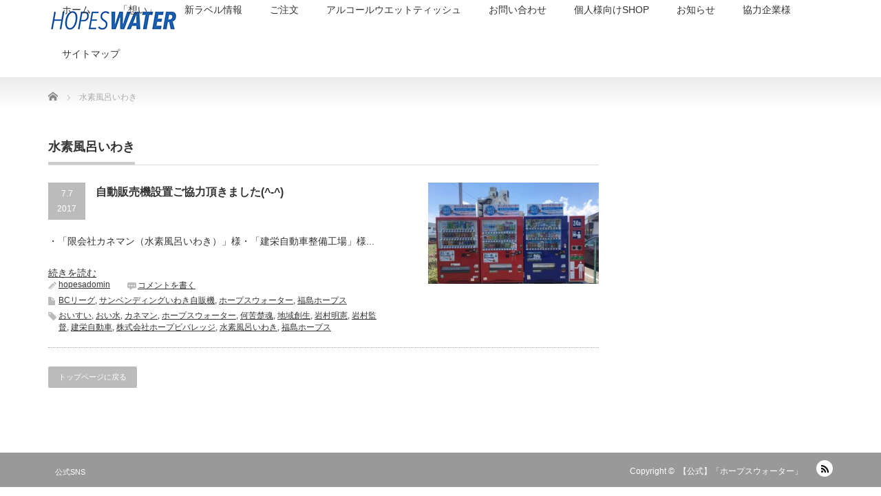

--- FILE ---
content_type: text/html; charset=UTF-8
request_url: https://hopes-water.com/tag/%E6%B0%B4%E7%B4%A0%E9%A2%A8%E5%91%82%E3%81%84%E3%82%8F%E3%81%8D/
body_size: 23975
content:
<!DOCTYPE html PUBLIC "-//W3C//DTD XHTML 1.1//EN" "http://www.w3.org/TR/xhtml11/DTD/xhtml11.dtd">
<!--[if lt IE 9]><html xmlns="http://www.w3.org/1999/xhtml" class="ie"><![endif]-->
<!--[if (gt IE 9)|!(IE)]><!--><html xmlns="http://www.w3.org/1999/xhtml"><!--<![endif]-->
<head profile="http://gmpg.org/xfn/11">
<meta http-equiv="Content-Type" content="text/html; charset=UTF-8" />
<meta http-equiv="X-UA-Compatible" content="IE=edge,chrome=1" />
<meta name="viewport" content="width=device-width" />

<meta name="description" content="【公式】ホープスウォーターで福島ホープスを応援しよう！" />
<link rel="alternate" type="application/rss+xml" title="【公式】「ホープスウォーター」 RSS Feed" href="https://hopes-water.com/feed/" />
<link rel="alternate" type="application/atom+xml" title="【公式】「ホープスウォーター」 Atom Feed" href="https://hopes-water.com/feed/atom/" />
<link rel="pingback" href="https://hopes-water.com/xmlrpc.php" />



		<!-- All in One SEO 4.5.1.1 - aioseo.com -->
		<title>水素風呂いわき | 【公式】「ホープスウォーター」</title>
		<meta name="robots" content="max-image-preview:large" />
		<meta name="google-site-verification" content="CYHeG1ccRz3wabSzVUhngYxyADTZ2H3AkEm0Q-baABA" />
		<meta name="keywords" content="福島ホープス,ホープスウォーター,岩村明憲,株式会社ホープビバレッジ,地域創生,何苦楚魂,岩村監督,おいすい,おい水,建栄自動車,カネマン,水素風呂いわき" />
		<link rel="canonical" href="https://hopes-water.com/tag/%E6%B0%B4%E7%B4%A0%E9%A2%A8%E5%91%82%E3%81%84%E3%82%8F%E3%81%8D/" />
		<meta name="generator" content="All in One SEO (AIOSEO) 4.5.1.1" />
		<meta name="google" content="nositelinkssearchbox" />
		<script type="application/ld+json" class="aioseo-schema">
			{"@context":"https:\/\/schema.org","@graph":[{"@type":"BreadcrumbList","@id":"https:\/\/hopes-water.com\/tag\/%E6%B0%B4%E7%B4%A0%E9%A2%A8%E5%91%82%E3%81%84%E3%82%8F%E3%81%8D\/#breadcrumblist","itemListElement":[{"@type":"ListItem","@id":"https:\/\/hopes-water.com\/#listItem","position":1,"name":"\u5bb6","item":"https:\/\/hopes-water.com\/","nextItem":"https:\/\/hopes-water.com\/tag\/%e6%b0%b4%e7%b4%a0%e9%a2%a8%e5%91%82%e3%81%84%e3%82%8f%e3%81%8d\/#listItem"},{"@type":"ListItem","@id":"https:\/\/hopes-water.com\/tag\/%e6%b0%b4%e7%b4%a0%e9%a2%a8%e5%91%82%e3%81%84%e3%82%8f%e3%81%8d\/#listItem","position":2,"name":"\u6c34\u7d20\u98a8\u5442\u3044\u308f\u304d","previousItem":"https:\/\/hopes-water.com\/#listItem"}]},{"@type":"CollectionPage","@id":"https:\/\/hopes-water.com\/tag\/%E6%B0%B4%E7%B4%A0%E9%A2%A8%E5%91%82%E3%81%84%E3%82%8F%E3%81%8D\/#collectionpage","url":"https:\/\/hopes-water.com\/tag\/%E6%B0%B4%E7%B4%A0%E9%A2%A8%E5%91%82%E3%81%84%E3%82%8F%E3%81%8D\/","name":"\u6c34\u7d20\u98a8\u5442\u3044\u308f\u304d | \u3010\u516c\u5f0f\u3011\u300c\u30db\u30fc\u30d7\u30b9\u30a6\u30a9\u30fc\u30bf\u30fc\u300d","inLanguage":"ja","isPartOf":{"@id":"https:\/\/hopes-water.com\/#website"},"breadcrumb":{"@id":"https:\/\/hopes-water.com\/tag\/%E6%B0%B4%E7%B4%A0%E9%A2%A8%E5%91%82%E3%81%84%E3%82%8F%E3%81%8D\/#breadcrumblist"}},{"@type":"Organization","@id":"https:\/\/hopes-water.com\/#organization","name":"\u3010\u516c\u5f0f\u3011\u300c\u30db\u30fc\u30d7\u30b9\u30a6\u30a9\u30fc\u30bf\u30fc\u300d","url":"https:\/\/hopes-water.com\/"},{"@type":"WebSite","@id":"https:\/\/hopes-water.com\/#website","url":"https:\/\/hopes-water.com\/","name":"\u3010\u516c\u5f0f\u3011\u300c\u30db\u30fc\u30d7\u30b9\u30a6\u30a9\u30fc\u30bf\u30fc\u300d","description":"\u3010\u516c\u5f0f\u3011\u30db\u30fc\u30d7\u30b9\u30a6\u30a9\u30fc\u30bf\u30fc\u3067\u798f\u5cf6\u30db\u30fc\u30d7\u30b9\u3092\u5fdc\u63f4\u3057\u3088\u3046\uff01","inLanguage":"ja","publisher":{"@id":"https:\/\/hopes-water.com\/#organization"}}]}
		</script>
		<!-- All in One SEO -->

<link rel='dns-prefetch' href='//webfonts.sakura.ne.jp' />
<link rel='dns-prefetch' href='//s0.wp.com' />
<link rel='dns-prefetch' href='//secure.gravatar.com' />
<link rel='dns-prefetch' href='//s.w.org' />
<link rel="alternate" type="application/rss+xml" title="【公式】「ホープスウォーター」 &raquo; 水素風呂いわき タグのフィード" href="https://hopes-water.com/tag/%e6%b0%b4%e7%b4%a0%e9%a2%a8%e5%91%82%e3%81%84%e3%82%8f%e3%81%8d/feed/" />
		<script type="text/javascript">
			window._wpemojiSettings = {"baseUrl":"https:\/\/s.w.org\/images\/core\/emoji\/11.2.0\/72x72\/","ext":".png","svgUrl":"https:\/\/s.w.org\/images\/core\/emoji\/11.2.0\/svg\/","svgExt":".svg","source":{"concatemoji":"https:\/\/hopes-water.com\/wp-includes\/js\/wp-emoji-release.min.js?ver=5.1.19"}};
			!function(e,a,t){var n,r,o,i=a.createElement("canvas"),p=i.getContext&&i.getContext("2d");function s(e,t){var a=String.fromCharCode;p.clearRect(0,0,i.width,i.height),p.fillText(a.apply(this,e),0,0);e=i.toDataURL();return p.clearRect(0,0,i.width,i.height),p.fillText(a.apply(this,t),0,0),e===i.toDataURL()}function c(e){var t=a.createElement("script");t.src=e,t.defer=t.type="text/javascript",a.getElementsByTagName("head")[0].appendChild(t)}for(o=Array("flag","emoji"),t.supports={everything:!0,everythingExceptFlag:!0},r=0;r<o.length;r++)t.supports[o[r]]=function(e){if(!p||!p.fillText)return!1;switch(p.textBaseline="top",p.font="600 32px Arial",e){case"flag":return s([55356,56826,55356,56819],[55356,56826,8203,55356,56819])?!1:!s([55356,57332,56128,56423,56128,56418,56128,56421,56128,56430,56128,56423,56128,56447],[55356,57332,8203,56128,56423,8203,56128,56418,8203,56128,56421,8203,56128,56430,8203,56128,56423,8203,56128,56447]);case"emoji":return!s([55358,56760,9792,65039],[55358,56760,8203,9792,65039])}return!1}(o[r]),t.supports.everything=t.supports.everything&&t.supports[o[r]],"flag"!==o[r]&&(t.supports.everythingExceptFlag=t.supports.everythingExceptFlag&&t.supports[o[r]]);t.supports.everythingExceptFlag=t.supports.everythingExceptFlag&&!t.supports.flag,t.DOMReady=!1,t.readyCallback=function(){t.DOMReady=!0},t.supports.everything||(n=function(){t.readyCallback()},a.addEventListener?(a.addEventListener("DOMContentLoaded",n,!1),e.addEventListener("load",n,!1)):(e.attachEvent("onload",n),a.attachEvent("onreadystatechange",function(){"complete"===a.readyState&&t.readyCallback()})),(n=t.source||{}).concatemoji?c(n.concatemoji):n.wpemoji&&n.twemoji&&(c(n.twemoji),c(n.wpemoji)))}(window,document,window._wpemojiSettings);
		</script>
		<style type="text/css">
img.wp-smiley,
img.emoji {
	display: inline !important;
	border: none !important;
	box-shadow: none !important;
	height: 1em !important;
	width: 1em !important;
	margin: 0 .07em !important;
	vertical-align: -0.1em !important;
	background: none !important;
	padding: 0 !important;
}
</style>
	<link rel='stylesheet' id='wp-block-library-css'  href='https://hopes-water.com/wp-includes/css/dist/block-library/style.min.css?ver=5.1.19' type='text/css' media='all' />
<link rel='stylesheet' id='jetpack_css-css'  href='https://hopes-water.com/wp-content/plugins/jetpack/css/jetpack.css?ver=7.9.4' type='text/css' media='all' />
<script type='text/javascript' src='https://hopes-water.com/wp-includes/js/jquery/jquery.js?ver=1.12.4'></script>
<script type='text/javascript' src='https://hopes-water.com/wp-includes/js/jquery/jquery-migrate.min.js?ver=1.4.1'></script>
<script type='text/javascript' src='//webfonts.sakura.ne.jp/js/sakurav3.js?fadein=0&#038;ver=3.1.0'></script>
<link rel='https://api.w.org/' href='https://hopes-water.com/wp-json/' />

<link rel='dns-prefetch' href='//v0.wordpress.com'/>
<style type='text/css'>img#wpstats{display:none}</style><link rel="icon" href="https://hopes-water.com/wp-content/uploads/2018/03/cropped-hopesrogo-32x32.jpg" sizes="32x32" />
<link rel="icon" href="https://hopes-water.com/wp-content/uploads/2018/03/cropped-hopesrogo-192x192.jpg" sizes="192x192" />
<link rel="apple-touch-icon-precomposed" href="https://hopes-water.com/wp-content/uploads/2018/03/cropped-hopesrogo-180x180.jpg" />
<meta name="msapplication-TileImage" content="https://hopes-water.com/wp-content/uploads/2018/03/cropped-hopesrogo-270x270.jpg" />
			<style type="text/css" id="wp-custom-css">
				@media screen and (min-width: 771px) {
.post ul.bnr{
  list-style-type: none;
  display: flex;
  justify-content: space-between;
  flex-wrap: wrap;
}

ul.bnr li{
  width: 48%;
  margin: 0 auto 15px;
  border-bottom: 1px solid #d2d2d2;
}
}

@media screen and (max-width: 770px) {
#logo_image_mobile a{
height:60px !important;
}
.post ul.bnr{
  list-style-type: none;
  display: flex;
  justify-content: space-between;
  flex-wrap: wrap;
}	
	
ul.bnr li{
  width: 100%;
  margin: 0 auto 15px;
  border-bottom: 1px solid #d2d2d2;
	}
}
			</style>
		
<link rel="stylesheet" href="https://hopes-water.com/wp-content/themes/precious_tcd019/style.css?ver=4.0.2" type="text/css" />
<link rel="stylesheet" href="https://hopes-water.com/wp-content/themes/precious_tcd019/comment-style.css?ver=4.0.2" type="text/css" />

<link rel="stylesheet" media="screen and (min-width:771px)" href="https://hopes-water.com/wp-content/themes/precious_tcd019/style_pc.css?ver=4.0.2" type="text/css" />
<link rel="stylesheet" media="screen and (max-width:770px)" href="https://hopes-water.com/wp-content/themes/precious_tcd019/style_sp.css?ver=4.0.2" type="text/css" />
<link rel="stylesheet" media="screen and (max-width:770px)" href="https://hopes-water.com/wp-content/themes/precious_tcd019/footer-bar/footer-bar.css?ver=?ver=4.0.2">

<link rel="stylesheet" href="https://hopes-water.com/wp-content/themes/precious_tcd019/japanese.css?ver=4.0.2" type="text/css" />

<script type="text/javascript" src="https://hopes-water.com/wp-content/themes/precious_tcd019/js/jscript.js?ver=4.0.2"></script>
<script type="text/javascript" src="https://hopes-water.com/wp-content/themes/precious_tcd019/js/scroll.js?ver=4.0.2"></script>
<script type="text/javascript" src="https://hopes-water.com/wp-content/themes/precious_tcd019/js/comment.js?ver=4.0.2"></script>
<script type="text/javascript" src="https://hopes-water.com/wp-content/themes/precious_tcd019/js/rollover.js?ver=4.0.2"></script>
<!--[if lt IE 9]>
<link id="stylesheet" rel="stylesheet" href="https://hopes-water.com/wp-content/themes/precious_tcd019/style_pc.css?ver=4.0.2" type="text/css" />
<script type="text/javascript" src="https://hopes-water.com/wp-content/themes/precious_tcd019/js/ie.js?ver=4.0.2"></script>
<link rel="stylesheet" href="https://hopes-water.com/wp-content/themes/precious_tcd019/ie.css" type="text/css" />
<![endif]-->

<style type="text/css">
body { font-size:14px; }

a:hover { color:#00A2D9; }

.page_navi a:hover, #post_pagination a:hover, #wp-calendar td a:hover, .pc #return_top:hover,
 #wp-calendar #prev a:hover, #wp-calendar #next a:hover, #footer #wp-calendar td a:hover, .widget_search #search-btn input:hover, .widget_search #searchsubmit:hover, .tcdw_category_list_widget a:hover, .tcdw_news_list_widget .month, .tcd_menu_widget a:hover, .tcd_menu_widget li.current-menu-item a, #submit_comment:hover, .google_search #search_button:hover
  { background-color:#00A2D9; }

#guest_info input:focus, #comment_textarea textarea:focus
  { border-color:#00A2D9; }



</style>


</head>
<body class="archive tag tag-55">

 <div id="header_wrap">
  <div id="header" class="clearfix">

   <!-- logo -->
       <h1 id="logo_image"><a href="https://hopes-water.com" title="【公式】「ホープスウォーター」"><img src="https://hopes-water.com/wp-content/uploads/2021/09/logo.png" alt="【公式】「ホープスウォーター」" title="【公式】「ホープスウォーター」" /></a></h1>
       
   <!-- global menu -->
   <a href="#" class="menu_button"></a>
   <div id="global_menu" class="clearfix">
    <ul id="menu-%e3%83%a1%e3%83%8b%e3%83%a5%e3%83%bc%ef%bc%91" class="menu"><li id="menu-item-11" class="menu-item menu-item-type-custom menu-item-object-custom menu-item-home menu-item-11"><a href="https://hopes-water.com/">ホーム</a></li>
<li id="menu-item-270" class="menu-item menu-item-type-custom menu-item-object-custom menu-item-has-children menu-item-270"><a href="https://hopes-water.com/hb/">「想い」</a>
<ul class="sub-menu">
	<li id="menu-item-392" class="menu-item menu-item-type-post_type menu-item-object-page menu-item-392"><a href="https://hopes-water.com/kifu/">寄付金について</a></li>
	<li id="menu-item-1210" class="menu-item menu-item-type-post_type menu-item-object-page menu-item-1210"><a href="https://hopes-water.com/hopes31/">大好きになった訳</a></li>
	<li id="menu-item-423" class="menu-item menu-item-type-post_type menu-item-object-page menu-item-423"><a href="https://hopes-water.com/hope/">ホープスウォーターを通じて届けたい「想い」があります</a></li>
	<li id="menu-item-142" class="menu-item menu-item-type-post_type menu-item-object-page menu-item-142"><a href="https://hopes-water.com/hb/">私たちの事</a></li>
	<li id="menu-item-22" class="menu-item menu-item-type-post_type menu-item-object-page menu-item-22"><a href="https://hopes-water.com/company/">企業情報</a></li>
	<li id="menu-item-85" class="menu-item menu-item-type-post_type menu-item-object-page menu-item-85"><a href="https://hopes-water.com/sns/">公式SNS</a></li>
</ul>
</li>
<li id="menu-item-1995" class="menu-item menu-item-type-post_type menu-item-object-page menu-item-has-children menu-item-1995"><a href="https://hopes-water.com/newrabel/">新ラベル情報</a>
<ul class="sub-menu">
	<li id="menu-item-164" class="menu-item menu-item-type-post_type menu-item-object-page menu-item-has-children menu-item-164"><a href="https://hopes-water.com/water/">商品情報</a>
	<ul class="sub-menu">
		<li id="menu-item-2001" class="menu-item menu-item-type-post_type menu-item-object-page menu-item-2001"><a href="https://hopes-water.com/newrabel/">新ラベル情報</a></li>
		<li id="menu-item-255" class="menu-item menu-item-type-post_type menu-item-object-page menu-item-255"><a href="https://hopes-water.com/composition/">成分表</a></li>
	</ul>
</li>
</ul>
</li>
<li id="menu-item-813" class="menu-item menu-item-type-post_type menu-item-object-page menu-item-813"><a href="https://hopes-water.com/order/">ご注文</a></li>
<li id="menu-item-2009" class="menu-item menu-item-type-custom menu-item-object-custom menu-item-2009"><a href="https://hope-beverage.com/awt/">アルコールウエットティッシュ</a></li>
<li id="menu-item-184" class="menu-item menu-item-type-post_type menu-item-object-page menu-item-184"><a href="https://hopes-water.com/form/">お問い合わせ</a></li>
<li id="menu-item-2052" class="menu-item menu-item-type-custom menu-item-object-custom menu-item-2052"><a href="https://hopeswater.official.ec">個人様向けSHOP</a></li>
<li id="menu-item-10" class="menu-item menu-item-type-post_type menu-item-object-page menu-item-has-children menu-item-10"><a href="https://hopes-water.com/sample-page/">お知らせ</a>
<ul class="sub-menu">
	<li id="menu-item-1261" class="menu-item menu-item-type-post_type menu-item-object-page menu-item-1261"><a href="https://hopes-water.com/%e7%a6%8f%e5%b3%b6%e3%83%ac%e3%83%83%e3%83%89%e3%83%9b%e3%83%bc%e3%83%97%e3%82%b9/">福島レッドホープス</a></li>
	<li id="menu-item-1249" class="menu-item menu-item-type-post_type menu-item-object-page menu-item-1249"><a href="https://hopes-water.com/%e7%ac%ac%ef%bc%91%e5%9b%9e%e3%80%80%e3%82%b9%e3%83%86%e3%83%83%e3%83%97%e3%82%a2%e3%82%ab%e3%83%87%e3%83%9f%e3%83%bc%ef%bc%88step-academy%e4%b8%bb%e5%82%ac-%e5%b2%a9%e6%9d%91%e6%98%8e%e6%86%b2/">岩村明憲杯</a></li>
	<li id="menu-item-1213" class="menu-item menu-item-type-post_type menu-item-object-page menu-item-1213"><a href="https://hopes-water.com/iwamura/">岩村監督による被災地支援</a></li>
	<li id="menu-item-376" class="menu-item menu-item-type-post_type menu-item-object-page menu-item-376"><a href="https://hopes-water.com/sample-page/routeinn/">ルートインホテル予約特典</a></li>
	<li id="menu-item-43" class="menu-item menu-item-type-post_type menu-item-object-page menu-item-43"><a href="https://hopes-water.com/kiroku/">支援活動記録</a></li>
</ul>
</li>
<li id="menu-item-800" class="menu-item menu-item-type-post_type menu-item-object-page menu-item-has-children menu-item-800"><a href="https://hopes-water.com/sample-page/support/">協力企業様</a>
<ul class="sub-menu">
	<li id="menu-item-607" class="menu-item menu-item-type-post_type menu-item-object-page menu-item-607"><a href="https://hopes-water.com/zihanki/zihanki/">自販機設置先様</a></li>
	<li id="menu-item-334" class="menu-item menu-item-type-post_type menu-item-object-page menu-item-334"><a href="https://hopes-water.com/zihanki/">自販機募集！</a></li>
	<li id="menu-item-906" class="menu-item menu-item-type-post_type menu-item-object-page menu-item-906"><a href="https://hopes-water.com/poster/">ポスター掲示ご協力店舗様</a></li>
</ul>
</li>
<li id="menu-item-91" class="menu-item menu-item-type-post_type menu-item-object-page menu-item-91"><a href="https://hopes-water.com/sitemap/">サイトマップ</a></li>
</ul>   </div>

  </div><!-- END #header -->
 </div><!-- END #header_wrap -->

 
 <div id="main_contents_wrap">
  <div id="main_contents" class="clearfix">

        
<ul id="bread_crumb" class="clearfix" itemscope itemtype="http://schema.org/BreadcrumbList">
 <li itemprop="itemListElement" itemscope itemtype="http://schema.org/ListItem" class="home"><a itemprop="item" href="https://hopes-water.com/"><span itemprop="name">Home</span></a><meta itemprop="position" content="1" /></li>


 <li itemprop="itemListElement" itemscope itemtype="http://schema.org/ListItem" class="last"><span itemprop="name">水素風呂いわき</span><meta itemprop="position" content="2" /></li>

</ul>
    
<div id="main_col">

  <h2 class="headline1"><span>水素風呂いわき</span></h2>

 


    <ol id="post_list" class="clearfix">
      <li class="clearfix">
           <a class="image" href="https://hopes-water.com/2017/07/07/zihanki1/"><img width="248" height="147" src="https://hopes-water.com/wp-content/uploads/2017/07/DC6561FD-5F5A-4F97-9DB8-6792B0F902C4.jpg" class="attachment-size3 size-size3 wp-post-image" alt="" srcset="https://hopes-water.com/wp-content/uploads/2017/07/DC6561FD-5F5A-4F97-9DB8-6792B0F902C4.jpg 1478w, https://hopes-water.com/wp-content/uploads/2017/07/DC6561FD-5F5A-4F97-9DB8-6792B0F902C4-300x177.jpg 300w, https://hopes-water.com/wp-content/uploads/2017/07/DC6561FD-5F5A-4F97-9DB8-6792B0F902C4-768x454.jpg 768w, https://hopes-water.com/wp-content/uploads/2017/07/DC6561FD-5F5A-4F97-9DB8-6792B0F902C4-1024x606.jpg 1024w" sizes="(max-width: 248px) 100vw, 248px" /></a>
        <div class="info">
     <p class="post_date"><span class="date">7.7</span><span class="month">2017</span></p>     <h4 class="title"><a href="https://hopes-water.com/2017/07/07/zihanki1/">自動販売機設置ご協力頂きました(^-^)</a></h4>
     <p class="desc">・「限会社カネマン（水素風呂いわき）」様・「建栄自動車整備工場」様...</p>
<a href="https://hopes-water.com/2017/07/07/zihanki1/">続きを読む</a>
          <ul class="meta clearfix">
      <li class="meta_author"><a href="https://hopes-water.com/author/hopesadomin/" title="hopesadomin の投稿" rel="author">hopesadomin</a></li>      <li class="meta_comment"><a href="https://hopes-water.com/2017/07/07/zihanki1/#respond">コメントを書く</a></li>      <li class="meta_category"><a href="https://hopes-water.com/category/bc%e3%83%aa%e3%83%bc%e3%82%b0/" rel="category tag">BCリーグ</a>, <a href="https://hopes-water.com/category/%e3%82%b5%e3%83%b3%e3%83%99%e3%83%b3%e3%83%87%e3%82%a3%e3%83%b3%e3%82%b0%e3%81%84%e3%82%8f%e3%81%8d%e8%87%aa%e8%b2%a9%e6%a9%9f/" rel="category tag">サンベンディングいわき自販機</a>, <a href="https://hopes-water.com/category/%e3%83%9b%e3%83%bc%e3%83%97%e3%82%b9%e3%82%a6%e3%82%a9%e3%83%bc%e3%82%bf%e3%83%bc/" rel="category tag">ホープスウォーター</a>, <a href="https://hopes-water.com/category/%e7%a6%8f%e5%b3%b6%e3%83%9b%e3%83%bc%e3%83%97%e3%82%b9/" rel="category tag">福島ホープス</a></li>      <li class="meta_tag"><a href="https://hopes-water.com/tag/%e3%81%8a%e3%81%84%e3%81%99%e3%81%84/" rel="tag">おいすい</a>, <a href="https://hopes-water.com/tag/%e3%81%8a%e3%81%84%e6%b0%b4/" rel="tag">おい水</a>, <a href="https://hopes-water.com/tag/%e3%82%ab%e3%83%8d%e3%83%9e%e3%83%b3/" rel="tag">カネマン</a>, <a href="https://hopes-water.com/tag/%e3%83%9b%e3%83%bc%e3%83%97%e3%82%b9%e3%82%a6%e3%82%a9%e3%83%bc%e3%82%bf%e3%83%bc/" rel="tag">ホープスウォーター</a>, <a href="https://hopes-water.com/tag/%e4%bd%95%e8%8b%a6%e6%a5%9a%e9%ad%82/" rel="tag">何苦楚魂</a>, <a href="https://hopes-water.com/tag/%e5%9c%b0%e5%9f%9f%e5%89%b5%e7%94%9f/" rel="tag">地域創生</a>, <a href="https://hopes-water.com/tag/%e5%b2%a9%e6%9d%91%e6%98%8e%e6%86%b2/" rel="tag">岩村明憲</a>, <a href="https://hopes-water.com/tag/%e5%b2%a9%e6%9d%91%e7%9b%a3%e7%9d%a3/" rel="tag">岩村監督</a>, <a href="https://hopes-water.com/tag/%e5%bb%ba%e6%a0%84%e8%87%aa%e5%8b%95%e8%bb%8a/" rel="tag">建栄自動車</a>, <a href="https://hopes-water.com/tag/%e6%a0%aa%e5%bc%8f%e4%bc%9a%e7%a4%be%e3%83%9b%e3%83%bc%e3%83%97%e3%83%93%e3%83%90%e3%83%ac%e3%83%83%e3%82%b8/" rel="tag">株式会社ホープビバレッジ</a>, <a href="https://hopes-water.com/tag/%e6%b0%b4%e7%b4%a0%e9%a2%a8%e5%91%82%e3%81%84%e3%82%8f%e3%81%8d/" rel="tag">水素風呂いわき</a>, <a href="https://hopes-water.com/tag/%e7%a6%8f%e5%b3%b6%e3%83%9b%e3%83%bc%e3%83%97%e3%82%b9/" rel="tag">福島ホープス</a></li>     </ul>
         </div>
      </li>
     </ol>
  
 <div class="page_navi clearfix">
<p class="back"><a href="https://hopes-water.com/">トップページに戻る</a></p>
</div>

  <!-- footer banner -->
 
</div><!-- END #main_col -->


<div id="side_col">

 
</div>

  </div><!-- END #main_contents -->
 </div><!-- END #main_contents_wrap -->

 <a id="return_top" href="#header">ページ上部へ戻る</a>

   

 <div id="copyright">
  <div id="copyright_inner" class="clearfix">

   <!-- global menu -->
      <div id="footer_menu" class="clearfix">
    <ul id="menu-sns" class="menu"><li id="menu-item-518" class="menu-item menu-item-type-post_type menu-item-object-page menu-item-518"><a href="https://hopes-water.com/sns/">公式SNS</a></li>
</ul>   </div>
   
   <!-- social button -->
                  <ul class="user_sns clearfix" id="social_link">
            <li class="rss"><a class="target_blank" href="https://hopes-water.com/feed/"><span>RSS</span></a></li>                                                                                 </ul>
         
   <p>Copyright &copy;&nbsp; <a href="https://hopes-water.com/">【公式】「ホープスウォーター」</a></p>

  </div>
 </div>



 
	<div style="display:none">
	</div>
<script type='text/javascript' src='https://s0.wp.com/wp-content/js/devicepx-jetpack.js?ver=202604'></script>
<script type='text/javascript' src='https://secure.gravatar.com/js/gprofiles.js?ver=2026Janaa'></script>
<script type='text/javascript'>
/* <![CDATA[ */
var WPGroHo = {"my_hash":""};
/* ]]> */
</script>
<script type='text/javascript' src='https://hopes-water.com/wp-content/plugins/jetpack/modules/wpgroho.js?ver=5.1.19'></script>
<script type='text/javascript' src='https://hopes-water.com/wp-includes/js/wp-embed.min.js?ver=5.1.19'></script>
<script type='text/javascript' src='https://stats.wp.com/e-202604.js' async='async' defer='defer'></script>
<script type='text/javascript'>
	_stq = window._stq || [];
	_stq.push([ 'view', {v:'ext',j:'1:7.9.4',blog:'121295717',post:'0',tz:'9',srv:'hopes-water.com'} ]);
	_stq.push([ 'clickTrackerInit', '121295717', '0' ]);
</script>
</body>
</html>